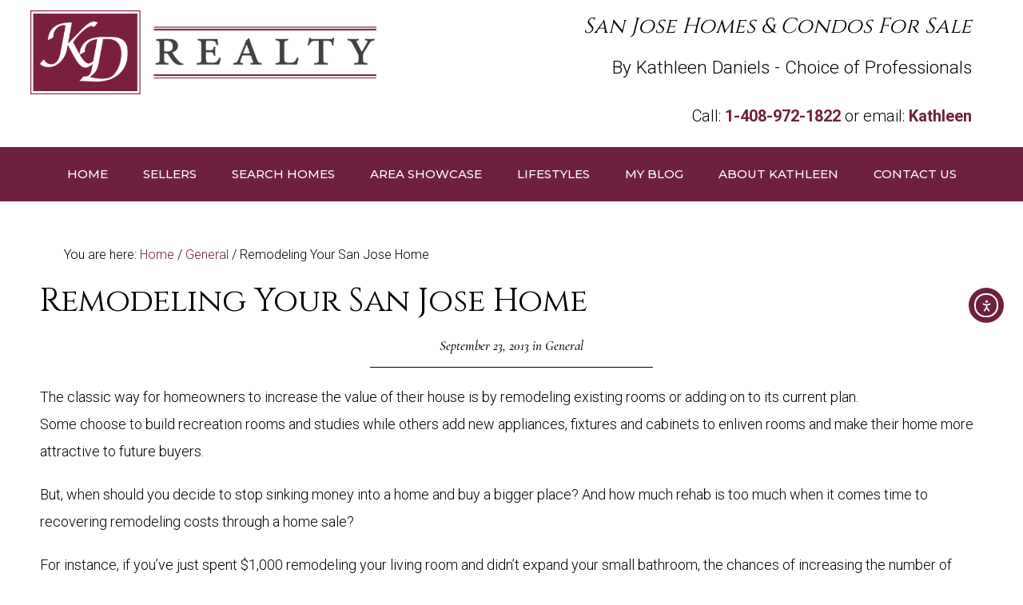

--- FILE ---
content_type: text/html; charset=UTF-8
request_url: https://exclusivesanjosehomes.com/remodeling-san-jose-home/
body_size: 16087
content:
<!DOCTYPE html>
<html dir="ltr" lang="en-US">
<head >
<meta charset="UTF-8" />
<meta name="viewport" content="width=device-width, initial-scale=1" />
<script type='text/javascript'>var parallaxEffectName1 ='none';</script><script type='text/javascript'>var parallaxEffectName2 ='none';</script><script type='text/javascript'>var parallaxEffectName3 ='none';</script><script type='text/javascript'>var parallaxEffectName4 ='none';</script><script type='text/javascript'>var parallaxEffectName5 ='none';</script><script type='text/javascript'>var parallaxEffectName6 ='none';</script><script type='text/javascript'>var parallaxEffectName7 ='none';</script>
<!-- MapPress Easy Google Maps Version:2.95.8 (https://www.mappresspro.com) -->
<title>Remodeling Your San Jose Home</title>
<script type='text/javascript'>var stickyMenu ='none';</script>
		<!-- All in One SEO Pro 4.9.3 - aioseo.com -->
	<meta name="description" content="The classic way for homeowners to increase the value of their house is by remodeling existing rooms or adding on to its current plan. Some choose to build recreation rooms and studies while others add new appliances, fixtures and cabinets to enliven rooms and make their home more attractive to future buyers. But, when should" />
	<meta name="robots" content="max-image-preview:large" />
	<meta name="author" content="San Jose REALTOR® Kathleen Daniels"/>
	<meta name="keywords" content="general" />
	<link rel="canonical" href="https://exclusivesanjosehomes.com/remodeling-san-jose-home/" />
	<meta name="generator" content="All in One SEO Pro (AIOSEO) 4.9.3" />
		<script type="application/ld+json" class="aioseo-schema">
			{"@context":"https:\/\/schema.org","@graph":[{"@type":"Article","@id":"https:\/\/exclusivesanjosehomes.com\/remodeling-san-jose-home\/#article","name":"Remodeling Your San Jose Home","headline":"Remodeling Your San Jose Home","author":{"@id":"https:\/\/exclusivesanjosehomes.com\/author\/kathleendaniels\/#author"},"publisher":{"@id":"https:\/\/exclusivesanjosehomes.com\/#person"},"image":{"@type":"ImageObject","@id":"https:\/\/exclusivesanjosehomes.com\/remodeling-san-jose-home\/#articleImage","url":"https:\/\/secure.gravatar.com\/avatar\/729553a2d9efbb3559fa26d939399a41a0eb03f923648d335a1cb38733cbb757?s=96&r=g","width":96,"height":96,"caption":"San Jose REALTOR\u00ae Kathleen Daniels"},"datePublished":"2013-09-23T15:51:32-07:00","dateModified":"2015-12-08T16:25:38-07:00","inLanguage":"en-US","commentCount":1,"mainEntityOfPage":{"@id":"https:\/\/exclusivesanjosehomes.com\/remodeling-san-jose-home\/#webpage"},"isPartOf":{"@id":"https:\/\/exclusivesanjosehomes.com\/remodeling-san-jose-home\/#webpage"},"articleSection":"General"},{"@type":"BreadcrumbList","@id":"https:\/\/exclusivesanjosehomes.com\/remodeling-san-jose-home\/#breadcrumblist","itemListElement":[{"@type":"ListItem","@id":"https:\/\/exclusivesanjosehomes.com#listItem","position":1,"name":"Home","item":"https:\/\/exclusivesanjosehomes.com","nextItem":{"@type":"ListItem","@id":"https:\/\/exclusivesanjosehomes.com\/category\/general-san-jose-news\/#listItem","name":"General"}},{"@type":"ListItem","@id":"https:\/\/exclusivesanjosehomes.com\/category\/general-san-jose-news\/#listItem","position":2,"name":"General","item":"https:\/\/exclusivesanjosehomes.com\/category\/general-san-jose-news\/","nextItem":{"@type":"ListItem","@id":"https:\/\/exclusivesanjosehomes.com\/remodeling-san-jose-home\/#listItem","name":"Remodeling Your San Jose Home"},"previousItem":{"@type":"ListItem","@id":"https:\/\/exclusivesanjosehomes.com#listItem","name":"Home"}},{"@type":"ListItem","@id":"https:\/\/exclusivesanjosehomes.com\/remodeling-san-jose-home\/#listItem","position":3,"name":"Remodeling Your San Jose Home","previousItem":{"@type":"ListItem","@id":"https:\/\/exclusivesanjosehomes.com\/category\/general-san-jose-news\/#listItem","name":"General"}}]},{"@type":"Person","@id":"https:\/\/exclusivesanjosehomes.com\/#person","name":"San Jose REALTOR\u00ae Kathleen Daniels","image":{"@type":"ImageObject","@id":"https:\/\/exclusivesanjosehomes.com\/remodeling-san-jose-home\/#personImage","url":"https:\/\/secure.gravatar.com\/avatar\/729553a2d9efbb3559fa26d939399a41a0eb03f923648d335a1cb38733cbb757?s=96&r=g","width":96,"height":96,"caption":"San Jose REALTOR\u00ae Kathleen Daniels"}},{"@type":"Person","@id":"https:\/\/exclusivesanjosehomes.com\/author\/kathleendaniels\/#author","url":"https:\/\/exclusivesanjosehomes.com\/author\/kathleendaniels\/","name":"San Jose REALTOR\u00ae Kathleen Daniels","image":{"@type":"ImageObject","@id":"https:\/\/exclusivesanjosehomes.com\/remodeling-san-jose-home\/#authorImage","url":"https:\/\/secure.gravatar.com\/avatar\/729553a2d9efbb3559fa26d939399a41a0eb03f923648d335a1cb38733cbb757?s=96&r=g","width":96,"height":96,"caption":"San Jose REALTOR\u00ae Kathleen Daniels"}},{"@type":"WebPage","@id":"https:\/\/exclusivesanjosehomes.com\/remodeling-san-jose-home\/#webpage","url":"https:\/\/exclusivesanjosehomes.com\/remodeling-san-jose-home\/","name":"Remodeling Your San Jose Home","description":"The classic way for homeowners to increase the value of their house is by remodeling existing rooms or adding on to its current plan. Some choose to build recreation rooms and studies while others add new appliances, fixtures and cabinets to enliven rooms and make their home more attractive to future buyers. But, when should","inLanguage":"en-US","isPartOf":{"@id":"https:\/\/exclusivesanjosehomes.com\/#website"},"breadcrumb":{"@id":"https:\/\/exclusivesanjosehomes.com\/remodeling-san-jose-home\/#breadcrumblist"},"author":{"@id":"https:\/\/exclusivesanjosehomes.com\/author\/kathleendaniels\/#author"},"creator":{"@id":"https:\/\/exclusivesanjosehomes.com\/author\/kathleendaniels\/#author"},"datePublished":"2013-09-23T15:51:32-07:00","dateModified":"2015-12-08T16:25:38-07:00"},{"@type":"WebSite","@id":"https:\/\/exclusivesanjosehomes.com\/#website","url":"https:\/\/exclusivesanjosehomes.com\/","name":"San Jose CA Homes for Sale","inLanguage":"en-US","publisher":{"@id":"https:\/\/exclusivesanjosehomes.com\/#person"}}]}
		</script>
		<!-- All in One SEO Pro -->

<link rel='dns-prefetch' href='//cdn.elementor.com' />
<link rel='dns-prefetch' href='//fonts.googleapis.com' />
<link rel='dns-prefetch' href='//maxcdn.bootstrapcdn.com' />
<link rel="alternate" type="application/rss+xml" title="San Jose Homes for Sale &raquo; Feed" href="https://exclusivesanjosehomes.com/feed/" />
<link rel="alternate" type="application/rss+xml" title="San Jose Homes for Sale &raquo; Comments Feed" href="https://exclusivesanjosehomes.com/comments/feed/" />
<link rel="alternate" type="application/rss+xml" title="San Jose Homes for Sale &raquo; Remodeling Your San Jose Home Comments Feed" href="https://exclusivesanjosehomes.com/remodeling-san-jose-home/feed/" />
<link rel="alternate" title="oEmbed (JSON)" type="application/json+oembed" href="https://exclusivesanjosehomes.com/wp-json/oembed/1.0/embed?url=https%3A%2F%2Fexclusivesanjosehomes.com%2Fremodeling-san-jose-home%2F" />
<link rel="alternate" title="oEmbed (XML)" type="text/xml+oembed" href="https://exclusivesanjosehomes.com/wp-json/oembed/1.0/embed?url=https%3A%2F%2Fexclusivesanjosehomes.com%2Fremodeling-san-jose-home%2F&#038;format=xml" />
		<!-- This site uses the Google Analytics by MonsterInsights plugin v9.11.1 - Using Analytics tracking - https://www.monsterinsights.com/ -->
		<!-- Note: MonsterInsights is not currently configured on this site. The site owner needs to authenticate with Google Analytics in the MonsterInsights settings panel. -->
					<!-- No tracking code set -->
				<!-- / Google Analytics by MonsterInsights -->
		<style id='wp-img-auto-sizes-contain-inline-css' type='text/css'>
img:is([sizes=auto i],[sizes^="auto," i]){contain-intrinsic-size:3000px 1500px}
/*# sourceURL=wp-img-auto-sizes-contain-inline-css */
</style>
<style id='classic-theme-styles-inline-css' type='text/css'>
/*! This file is auto-generated */
.wp-block-button__link{color:#fff;background-color:#32373c;border-radius:9999px;box-shadow:none;text-decoration:none;padding:calc(.667em + 2px) calc(1.333em + 2px);font-size:1.125em}.wp-block-file__button{background:#32373c;color:#fff;text-decoration:none}
/*# sourceURL=/wp-includes/css/classic-themes.min.css */
</style>
<link rel='stylesheet' id='wpo_min-header-0-css' href='https://exclusivesanjosehomes.com/wp-content/cache/wpo-minify/1768753300/assets/wpo-minify-header-75f16482.min.css' type='text/css' media='all' />
<script type="text/javascript" src="https://exclusivesanjosehomes.com/wp-content/cache/wpo-minify/1768753300/assets/wpo-minify-header-905719cc.min.js" id="wpo_min-header-0-js"></script>
<link rel="https://api.w.org/" href="https://exclusivesanjosehomes.com/wp-json/" /><link rel="alternate" title="JSON" type="application/json" href="https://exclusivesanjosehomes.com/wp-json/wp/v2/posts/4794" /><link rel="EditURI" type="application/rsd+xml" title="RSD" href="https://exclusivesanjosehomes.com/xmlrpc.php?rsd" />

<link rel='shortlink' href='https://exclusivesanjosehomes.com/?p=4794' />


<!-- WordPress Version 6.9 -->
<!-- IDX Broker WordPress Plugin 3.2.6 Activated -->
<!-- IDX Broker WordPress Plugin Wrapper Meta-->

<script type="text/javascript">
(function(url){
	if(/(?:Chrome\/26\.0\.1410\.63 Safari\/537\.31|WordfenceTestMonBot)/.test(navigator.userAgent)){ return; }
	var addEvent = function(evt, handler) {
		if (window.addEventListener) {
			document.addEventListener(evt, handler, false);
		} else if (window.attachEvent) {
			document.attachEvent('on' + evt, handler);
		}
	};
	var removeEvent = function(evt, handler) {
		if (window.removeEventListener) {
			document.removeEventListener(evt, handler, false);
		} else if (window.detachEvent) {
			document.detachEvent('on' + evt, handler);
		}
	};
	var evts = 'contextmenu dblclick drag dragend dragenter dragleave dragover dragstart drop keydown keypress keyup mousedown mousemove mouseout mouseover mouseup mousewheel scroll'.split(' ');
	var logHuman = function() {
		if (window.wfLogHumanRan) { return; }
		window.wfLogHumanRan = true;
		var wfscr = document.createElement('script');
		wfscr.type = 'text/javascript';
		wfscr.async = true;
		wfscr.src = url + '&r=' + Math.random();
		(document.getElementsByTagName('head')[0]||document.getElementsByTagName('body')[0]).appendChild(wfscr);
		for (var i = 0; i < evts.length; i++) {
			removeEvent(evts[i], logHuman);
		}
	};
	for (var i = 0; i < evts.length; i++) {
		addEvent(evts[i], logHuman);
	}
})('//exclusivesanjosehomes.com/?wordfence_lh=1&hid=2550E0578D95DD66C29677B3B9B92437');
</script><link rel="icon" href="https://exclusivesanjosehomes.com/wp-content/themes/genesis/images/favicon.ico" />
<!-- Global site tag (gtag.js) - Google Analytics -->
<script async src="https://www.googletagmanager.com/gtag/js?id=UA-12179315-1"></script>
<script>
  window.dataLayer = window.dataLayer || [];
  function gtag(){dataLayer.push(arguments);}
  gtag('js', new Date());

  gtag('config', 'UA-12179315-1');
</script>

<script type="application/ld+json">
{
  "@context": "https://schema.org",
  "@type": "RealEstateAgent",
  "additionalType":"Organization",
  "name": "KD Realty",
  "alternateName" : "Kathleen Daniels REALTOR®",
  "address": {
    "@type": "PostalAddress",
	"streetAddress": " 456 Colony Knoll Dr",
    "addressLocality": "San Jose",
    "addressRegion": "CA",
    "postalCode": "95123"    
  },
  "telephone": "4089721822",
  "url": "https://exclusivesanjosehomes.com",
  "email":"kathleen@exclusivesanjosehomes.com",
  "image":"https://exclusivesanjosehomes.com/wp-content/uploads/image001.png",
  "description": "San Jose Homes & Luxury Real Estate",
  "logo": "https://exclusivesanjosehomes.com/wp-content/uploads/image001.png",
  "priceRange": "$$$$$$",
   "openingHours": ["Mo-Fr 09:00-18:00"],  "hasMap": "https://www.google.com/maps/place/KD+Realty/@37.2567765,-121.8425601,15z/data=!4m2!3m1!1s0x0:0x72ef70b7f6118e9c",
  "geo": {
    "@type": "GeoCoordinates",
     "latitude": "37.2567765"     , "longitude": "-121.8425601"  },     "aggregateRating": {
    "@type": "AggregateRating",
     "ratingValue": "5"     , "ratingCount": "100"  },  "sameAs": [ "https://www.facebook.com/SanJoseHomesForSale/", "https://www.linkedin.com/in/kathleendaniels/"], "founders": [
  {
  "@type": "Person",
      "name": "Kathleen Daniels",
      "sameAs": []
} 
]

}
</script><style type="text/css">.site-title a { background: url(https://exclusivesanjosehomes.com/wp-content/uploads/cropped-KDaniels-retina-logo.png) no-repeat !important; }</style>
		<style type="text/css" id="wp-custom-css">
			






button,
input[type="button"],
input[type="reset"],
input[type="submit"],
.button {
	background-color: #6d213f;
}

.front-page-1 {
    background: url("https://exclusivesanjosehomes.com/wp-content/uploads/san_jose_homes-e1541177534648.jpeg") center center no-repeat;
    background-size: contain !important;
    background-attachment: fixed !important;
    padding: 8% 0;
}
@media only screen and (max-width: 860px) {
    .front-page-1 {
        background-attachment: scroll !important;
			background: #6d213f;
    }
}

input,
select,
textarea {

	font-size: 20px;
	font-size: 2.0rem;

}

.genesis-nav-menu {
clear: both;
font-size: 15px;
font-size: 1.5rem;
font-weight: 500;
}

.front-page-2 .wrap {
max-width: 1180px;
margin: 0 auto;
padding: 0% 0;
}

.site-footer .genesis-nav-menu {
padding-bottom: 25px;
text-align: center;
}

.front-page-6 {
background: #6d4959;
color: #fff;
padding-top: 50px;
}

/* Search Bar customization for IDX Broker QuickSearch Widget
--------------------------------------------------------------------- */
 
#IDX-quicksearch-49776{
text-align: center;
padding: 5px 5px 5px !important;
margin: 10px 60px 10px 60px;
background-color: #fff;
border: 1px solid #ccc;
border-radius: 10px !important;
box-shadow: 5px 1px 5px #777;
width: auto !important;

}


 


links


.button-link {
    padding: 10px 10px;
    background: #ddd;
    border: solid 1px #666;
text-align: center;
font-weight: bold;
	font-size: 16px;
}
.button-link:hover {
    background: #f7f7f7;
    border: solid 1px #666;
    text-decoration: none;
}
.button-link:active {
    background: #c1c1c1;
    border: solid 1px #666;
}


/* Color Buttons
------------------------------------------------------------ */
 
.button-blue,
.button-gray,
.button-dp,
.button-green,
.button-purple,
.button-red,
.button-yellow {
    color: #fff;
    padding: 5px 10px;
}
 
.button-blue:hover,
.button-gray:hover,
.button-dp:hover,
.button-green:hover,
.button-purple:hover,
.button-red:hover,
.button-yellow:hover {
    text-decoration: none;
}
 
.button-blue {
    background-color: #afcde3;
    border: 1px solid #afcde3;
}
 
.button-blue:hover {
    background-color: #83a2be;
    border: 1px solid #83a2be;
}
.button-dp {
    background-color: #d4d4d4;
    border: 1px solid #000000;
}
 
.button-dp:hover {
    background-color: #bbbbbb;
    border: 1px solid #000000;
}
 
.button-gray {
    background-color: #aaaaaa;
    border: 1px solid #000000;
}
 
.button-gray:hover {
    background-color: #919191;
    border: 1px solid #000000;
}
 
.button-green {
    background-color: #b2ce96;
    border: 1px solid #b2ce96;
}
 
.button-green:hover {
    background-color: #86a36e;
    border: 1px solid #86a36e;
}
 
.button-purple {
    background-color: #bebde9;
    border: 1px solid #bebde9;
}
 
.button-purple:hover {
    background-color: #9291c7;
    border: 1px solid #9291c7;
}
 
.button-red {
    background-color: #e9b3b3;
    border: 1px solid #e9b3b3;
}
 
.button-red:hover {
    background-color: #c78787;
    border: 1px solid #c78787;
}
 
.button-yellow {
    background-color: #fadf98;
    border: 1px solid #fadf98;
}
 
.button-yellow:hover {
    background-color: #ecb870;
    border: 1px solid #ecb870;
}


/*Custom Omnibar*/
@media(min-width: 800px){
.home .awesomplete{
        /* margin-bottom: 10px; */
    width: 29% !important;
    float: left;
    /* margin-left: 5px; */
    /* height: 40px; */
    background-color: #ddd;
    float: left;
    padding: 41px 10px 20px 20px;
    margin-top: -18px !important;
    }  
    
.home .idx-omnibar-extra input{
        height: 38px;
    margin-bottom: 18px;
    }
    
.home .awesomplete input{
    height: 38px;
    margin-top: -2px;
    }
    
.home .idx-omnibar-form.idx-omnibar-extra-form button{
           width: 9% !important;
    float: left !important;
    margin-top: 16px !important;
    margin-left: 20px;
	padding: 5px;
    
    }
    
.home .IDX_Omnibar_Widget_Extra{
        background: rgba(255,255,255, 0.8) !important;
    padding-top: 10px !important;
    padding-bottom: 30px !important;
    border: 1px solid #FFFFFF;
    /* max-width: 1200px; 
    border-radius: 10px;*/
    /* bottom: 10px; */
    /* left: auto; */
    float: none !important;
    margin: 0 auto !important;
    display: block;
    margin-bottom: 0% !important;
    /* margin-top: 10% !important; */
    position: relative;
    }    
    
.home .idx-omnibar-form .idx-omnibar-extra{
   width: 14% !important;
    float: left !important;
    /* margin-left: 5px; */
    /* height: 40px; */
    background-color: #ddd;
    float: left;
    padding: 5px 10px 2px 0;
    margin-top: -18px;
    }   
    


}

.home .idx-omnibar-form label{

}

.home .omnicontainer{
    background-color: #ddd;
    font-size: 13px;
    float: left;
    width: 100%;
    } 
    
.home .omnicontainer .idx-omnibar-form{
    max-width: 1200px;
    margin: 0 auto;
    padding-top: 18px;
    padding-bottom: 21px;
        position: relative;
    }
    
.home  .omnicontainer .idx-omnibar-extra-button{
    background-color: transparent;
    border: 1px solid rgba(255, 255, 255, 0.3);
    border-radius: 3px;
    font-size: 13px;
    margin: 0;
    padding: 10px;
    text-transform: uppercase;
    vertical-align: top;
    }
    
.home  a.refine i{
        background-color: transparent;
    border: 1px solid rgba(255, 255, 255, 0.3);
    border-radius: 3px;
    font-size: 13px;
    margin: 0;
    padding: 12px;
    text-transform: uppercase;
    vertical-align: top;
    color: #FFFFFF !important;
    margin-top: 0px;
    margin-left: 5px;
    }
    
.home .awesomplete:before{   
    background-color: #ddd;
    bottom: 0;
    content: "";
    position: absolute;
    right: 100%;
    top: 0;
    width: 9999px;
}
.home .idx-omnibar-form label {
font-weight: 400;
}

.idx-omnibar-bath-container{
    position: relative;
    }
/*END Custom Omnibar*/

.front-page-1 .widget {
margin: 0px 80px;
background-color: #ddd;
padding-top: 17px;
}

button, input[type="button"], input[type="reset"], input[type="submit"], .button {

font-size: 18px;
font-size: 1.8rem;
	font-weight: 500;}


/*HomePageButtonsLinks*/
.button-link {
    padding: 10px 10px;
    background: #ddd;
    border: solid 1px #666;
text-align: center;
font-weight: bold;
	font-size: 16px;
}
.button-link:hover {
    background: #f7f7f7;
    border: solid 1px #666;
    text-decoration: none;
}
.button-link:active {
    background: #c1c1c1;
    border: solid 1px #666;
}

.genesis-nav-menu .sub-menu a {
width: 250px;
}

/*Remove Top Featured Image*/
.style-single .featured-thumbnail-full-page, .style-single .featured-thumbnail {display: none;}



/* New Styling */
.IDX-showcaseContainer{ 
	position:relative !important; padding:15px !important; border-radius:8px !important; height:auto !important;
	font-family:Arial, Helvetica, sans-serif !important; font-size:15px !important; 
}
.IDX-showcaseContainer *{ position:static !important; }
.IDX-showcaseContainer .IDX-showcasePrice{ 
	position:static !important; margin-top:15px !important; border-radius:8px !important; padding:8px 0 !important; 
	background:#7a003c !important; color:#fff !important;
}
.IDX-showcaseLink{ 
	padding-top:0 !important; border-radius:8px !important; margin-bottom:15px !important; margin-top:0px !important; overflow:hidden;
	position:relative !important;
}
.IDX-showcaseLink::after{ 
	content: "VIEW"; background:rgba(0,0,0,.5); position:absolute; width:100%; height:100%; text-align:center; color:#fff !important; 
	top:0; left:0; font-size:20px; padding-top:28%; visibility:hidden;
	transition: transform .5s;
	-moz-transition: transform .5s;
	-webkit-transition: transform .5s;
}
.IDX-showcaseLink img{ 	
	height:200px !important;

	transition: transform .5s;
	-moz-transition: transform .5s;
	-webkit-transition: transform .5s;
}
.IDX-showcaseContainer:hover .IDX-showcaseLink img{ 
	transform: scale(1.3); 
}
.IDX-showcaseContainer:hover .IDX-showcaseLink::after{ visibility:visible; }
@media only screen and (max-width: 700px) {
   	.IDX-showcaseLink img{ height:auto !important; }
}
.IDX-showcaseCityStateZip{ font-size:14px !important; }

/* IDX View More Results */

.IDX-showcaseTable+a {
color: #6d213f;
display: block;
font-size: 18px;
	 font-weight: bold;
margin: 30px auto 0;
max-width: 240px;
text-transform: uppercase;
	border: 2px solid #6d213f;
	background-color: #ddd;
	padding-left: 40px;
	margin-bottom: 40px;
}

.IDX-showcaseTable + a:hover
{ background-color: #585858;
border-color: #000;
	color:#fff;
}


/*COmplexButtonsLinks*/
.button-link1 {
    padding: 10px 10px;
    background: #6d213f;
	color: #fff;
    border: solid 1px #ddd;
text-align: center;
font-weight: bold;
	font-size: 16px;
}
.button-link1:hover {
    background: #986378;
    border: solid 1px #ddd;
    text-decoration: none;
}
.button-link1:active {
    background: #c4a6b2;
    border: solid 1px #ddd;
}		</style>
		<style id='global-styles-inline-css' type='text/css'>
:root{--wp--preset--aspect-ratio--square: 1;--wp--preset--aspect-ratio--4-3: 4/3;--wp--preset--aspect-ratio--3-4: 3/4;--wp--preset--aspect-ratio--3-2: 3/2;--wp--preset--aspect-ratio--2-3: 2/3;--wp--preset--aspect-ratio--16-9: 16/9;--wp--preset--aspect-ratio--9-16: 9/16;--wp--preset--color--black: #000000;--wp--preset--color--cyan-bluish-gray: #abb8c3;--wp--preset--color--white: #ffffff;--wp--preset--color--pale-pink: #f78da7;--wp--preset--color--vivid-red: #cf2e2e;--wp--preset--color--luminous-vivid-orange: #ff6900;--wp--preset--color--luminous-vivid-amber: #fcb900;--wp--preset--color--light-green-cyan: #7bdcb5;--wp--preset--color--vivid-green-cyan: #00d084;--wp--preset--color--pale-cyan-blue: #8ed1fc;--wp--preset--color--vivid-cyan-blue: #0693e3;--wp--preset--color--vivid-purple: #9b51e0;--wp--preset--gradient--vivid-cyan-blue-to-vivid-purple: linear-gradient(135deg,rgb(6,147,227) 0%,rgb(155,81,224) 100%);--wp--preset--gradient--light-green-cyan-to-vivid-green-cyan: linear-gradient(135deg,rgb(122,220,180) 0%,rgb(0,208,130) 100%);--wp--preset--gradient--luminous-vivid-amber-to-luminous-vivid-orange: linear-gradient(135deg,rgb(252,185,0) 0%,rgb(255,105,0) 100%);--wp--preset--gradient--luminous-vivid-orange-to-vivid-red: linear-gradient(135deg,rgb(255,105,0) 0%,rgb(207,46,46) 100%);--wp--preset--gradient--very-light-gray-to-cyan-bluish-gray: linear-gradient(135deg,rgb(238,238,238) 0%,rgb(169,184,195) 100%);--wp--preset--gradient--cool-to-warm-spectrum: linear-gradient(135deg,rgb(74,234,220) 0%,rgb(151,120,209) 20%,rgb(207,42,186) 40%,rgb(238,44,130) 60%,rgb(251,105,98) 80%,rgb(254,248,76) 100%);--wp--preset--gradient--blush-light-purple: linear-gradient(135deg,rgb(255,206,236) 0%,rgb(152,150,240) 100%);--wp--preset--gradient--blush-bordeaux: linear-gradient(135deg,rgb(254,205,165) 0%,rgb(254,45,45) 50%,rgb(107,0,62) 100%);--wp--preset--gradient--luminous-dusk: linear-gradient(135deg,rgb(255,203,112) 0%,rgb(199,81,192) 50%,rgb(65,88,208) 100%);--wp--preset--gradient--pale-ocean: linear-gradient(135deg,rgb(255,245,203) 0%,rgb(182,227,212) 50%,rgb(51,167,181) 100%);--wp--preset--gradient--electric-grass: linear-gradient(135deg,rgb(202,248,128) 0%,rgb(113,206,126) 100%);--wp--preset--gradient--midnight: linear-gradient(135deg,rgb(2,3,129) 0%,rgb(40,116,252) 100%);--wp--preset--font-size--small: 13px;--wp--preset--font-size--medium: 20px;--wp--preset--font-size--large: 36px;--wp--preset--font-size--x-large: 42px;--wp--preset--spacing--20: 0.44rem;--wp--preset--spacing--30: 0.67rem;--wp--preset--spacing--40: 1rem;--wp--preset--spacing--50: 1.5rem;--wp--preset--spacing--60: 2.25rem;--wp--preset--spacing--70: 3.38rem;--wp--preset--spacing--80: 5.06rem;--wp--preset--shadow--natural: 6px 6px 9px rgba(0, 0, 0, 0.2);--wp--preset--shadow--deep: 12px 12px 50px rgba(0, 0, 0, 0.4);--wp--preset--shadow--sharp: 6px 6px 0px rgba(0, 0, 0, 0.2);--wp--preset--shadow--outlined: 6px 6px 0px -3px rgb(255, 255, 255), 6px 6px rgb(0, 0, 0);--wp--preset--shadow--crisp: 6px 6px 0px rgb(0, 0, 0);}:where(.is-layout-flex){gap: 0.5em;}:where(.is-layout-grid){gap: 0.5em;}body .is-layout-flex{display: flex;}.is-layout-flex{flex-wrap: wrap;align-items: center;}.is-layout-flex > :is(*, div){margin: 0;}body .is-layout-grid{display: grid;}.is-layout-grid > :is(*, div){margin: 0;}:where(.wp-block-columns.is-layout-flex){gap: 2em;}:where(.wp-block-columns.is-layout-grid){gap: 2em;}:where(.wp-block-post-template.is-layout-flex){gap: 1.25em;}:where(.wp-block-post-template.is-layout-grid){gap: 1.25em;}.has-black-color{color: var(--wp--preset--color--black) !important;}.has-cyan-bluish-gray-color{color: var(--wp--preset--color--cyan-bluish-gray) !important;}.has-white-color{color: var(--wp--preset--color--white) !important;}.has-pale-pink-color{color: var(--wp--preset--color--pale-pink) !important;}.has-vivid-red-color{color: var(--wp--preset--color--vivid-red) !important;}.has-luminous-vivid-orange-color{color: var(--wp--preset--color--luminous-vivid-orange) !important;}.has-luminous-vivid-amber-color{color: var(--wp--preset--color--luminous-vivid-amber) !important;}.has-light-green-cyan-color{color: var(--wp--preset--color--light-green-cyan) !important;}.has-vivid-green-cyan-color{color: var(--wp--preset--color--vivid-green-cyan) !important;}.has-pale-cyan-blue-color{color: var(--wp--preset--color--pale-cyan-blue) !important;}.has-vivid-cyan-blue-color{color: var(--wp--preset--color--vivid-cyan-blue) !important;}.has-vivid-purple-color{color: var(--wp--preset--color--vivid-purple) !important;}.has-black-background-color{background-color: var(--wp--preset--color--black) !important;}.has-cyan-bluish-gray-background-color{background-color: var(--wp--preset--color--cyan-bluish-gray) !important;}.has-white-background-color{background-color: var(--wp--preset--color--white) !important;}.has-pale-pink-background-color{background-color: var(--wp--preset--color--pale-pink) !important;}.has-vivid-red-background-color{background-color: var(--wp--preset--color--vivid-red) !important;}.has-luminous-vivid-orange-background-color{background-color: var(--wp--preset--color--luminous-vivid-orange) !important;}.has-luminous-vivid-amber-background-color{background-color: var(--wp--preset--color--luminous-vivid-amber) !important;}.has-light-green-cyan-background-color{background-color: var(--wp--preset--color--light-green-cyan) !important;}.has-vivid-green-cyan-background-color{background-color: var(--wp--preset--color--vivid-green-cyan) !important;}.has-pale-cyan-blue-background-color{background-color: var(--wp--preset--color--pale-cyan-blue) !important;}.has-vivid-cyan-blue-background-color{background-color: var(--wp--preset--color--vivid-cyan-blue) !important;}.has-vivid-purple-background-color{background-color: var(--wp--preset--color--vivid-purple) !important;}.has-black-border-color{border-color: var(--wp--preset--color--black) !important;}.has-cyan-bluish-gray-border-color{border-color: var(--wp--preset--color--cyan-bluish-gray) !important;}.has-white-border-color{border-color: var(--wp--preset--color--white) !important;}.has-pale-pink-border-color{border-color: var(--wp--preset--color--pale-pink) !important;}.has-vivid-red-border-color{border-color: var(--wp--preset--color--vivid-red) !important;}.has-luminous-vivid-orange-border-color{border-color: var(--wp--preset--color--luminous-vivid-orange) !important;}.has-luminous-vivid-amber-border-color{border-color: var(--wp--preset--color--luminous-vivid-amber) !important;}.has-light-green-cyan-border-color{border-color: var(--wp--preset--color--light-green-cyan) !important;}.has-vivid-green-cyan-border-color{border-color: var(--wp--preset--color--vivid-green-cyan) !important;}.has-pale-cyan-blue-border-color{border-color: var(--wp--preset--color--pale-cyan-blue) !important;}.has-vivid-cyan-blue-border-color{border-color: var(--wp--preset--color--vivid-cyan-blue) !important;}.has-vivid-purple-border-color{border-color: var(--wp--preset--color--vivid-purple) !important;}.has-vivid-cyan-blue-to-vivid-purple-gradient-background{background: var(--wp--preset--gradient--vivid-cyan-blue-to-vivid-purple) !important;}.has-light-green-cyan-to-vivid-green-cyan-gradient-background{background: var(--wp--preset--gradient--light-green-cyan-to-vivid-green-cyan) !important;}.has-luminous-vivid-amber-to-luminous-vivid-orange-gradient-background{background: var(--wp--preset--gradient--luminous-vivid-amber-to-luminous-vivid-orange) !important;}.has-luminous-vivid-orange-to-vivid-red-gradient-background{background: var(--wp--preset--gradient--luminous-vivid-orange-to-vivid-red) !important;}.has-very-light-gray-to-cyan-bluish-gray-gradient-background{background: var(--wp--preset--gradient--very-light-gray-to-cyan-bluish-gray) !important;}.has-cool-to-warm-spectrum-gradient-background{background: var(--wp--preset--gradient--cool-to-warm-spectrum) !important;}.has-blush-light-purple-gradient-background{background: var(--wp--preset--gradient--blush-light-purple) !important;}.has-blush-bordeaux-gradient-background{background: var(--wp--preset--gradient--blush-bordeaux) !important;}.has-luminous-dusk-gradient-background{background: var(--wp--preset--gradient--luminous-dusk) !important;}.has-pale-ocean-gradient-background{background: var(--wp--preset--gradient--pale-ocean) !important;}.has-electric-grass-gradient-background{background: var(--wp--preset--gradient--electric-grass) !important;}.has-midnight-gradient-background{background: var(--wp--preset--gradient--midnight) !important;}.has-small-font-size{font-size: var(--wp--preset--font-size--small) !important;}.has-medium-font-size{font-size: var(--wp--preset--font-size--medium) !important;}.has-large-font-size{font-size: var(--wp--preset--font-size--large) !important;}.has-x-large-font-size{font-size: var(--wp--preset--font-size--x-large) !important;}
/*# sourceURL=global-styles-inline-css */
</style>
</head>
<body class="wp-singular post-template-default single single-post postid-4794 single-format-standard wp-theme-genesis wp-child-theme-Real-estate-GwT1 eio-default ally-default custom-header header-image full-width-content genesis-breadcrumbs-visible genesis-footer-widgets-visible wat" itemscope itemtype="https://schema.org/WebPage">		<script>
			const onSkipLinkClick = () => {
				const htmlElement = document.querySelector('html');

				htmlElement.style['scroll-behavior'] = 'smooth';

				setTimeout( () => htmlElement.style['scroll-behavior'] = null, 1000 );
			}
			document.addEventListener("DOMContentLoaded", () => {
				if (!document.querySelector('#content')) {
					document.querySelector('.ea11y-skip-to-content-link').remove();
				}
			});
		</script>
		<nav aria-label="Skip to content navigation">
			<a class="ea11y-skip-to-content-link"
				href="#content"
				tabindex="1"
				onclick="onSkipLinkClick()"
			>
				Skip to content
				<svg width="24" height="24" viewBox="0 0 24 24" fill="none" role="presentation">
					<path d="M18 6V12C18 12.7956 17.6839 13.5587 17.1213 14.1213C16.5587 14.6839 15.7956 15 15 15H5M5 15L9 11M5 15L9 19"
								stroke="black"
								stroke-width="1.5"
								stroke-linecap="round"
								stroke-linejoin="round"
					/>
				</svg>
			</a>
			<div class="ea11y-skip-to-content-backdrop"></div>
		</nav>

		<div class="site-container"><ul class="genesis-skip-link"><li><a href="#genesis-nav-primary" class="screen-reader-shortcut"> Skip to primary navigation</a></li><li><a href="#genesis-content" class="screen-reader-shortcut"> Skip to main content</a></li><li><a href="#genesis-footer-widgets" class="screen-reader-shortcut"> Skip to footer</a></li></ul><header class="site-header" itemscope itemtype="https://schema.org/WPHeader"><div class="wrap"><div class="title-area"><p class="site-title" itemprop="headline"><a href="https://exclusivesanjosehomes.com/">San Jose Homes for Sale</a></p></div><div class="widget-area header-widget-area"><section id="custom_html-8" class="widget_text widget widget_custom_html"><div class="widget_text widget-wrap"><div class="textwidget custom-html-widget"><h3 style="font-size: 20pt;"><em>San Jose Homes & Condos For Sale</em></h3><p><span style="color: #000000; font-size: 17pt;">By Kathleen Daniels - Choice of Professionals</span></p>
<p><span style="font-size: 15pt;">Call: <strong><a href="tel:1-408-972-1822">1-408-972-1822</a></strong> or email: <strong><a href="https://exclusivesanjosehomes.com/contact-us/">Kathleen</a></strong></span></p></div></div></section>
</div><a href="#0" class="to-top" title="Back To Top"><span class="dashicons dashicons-arrow-up-alt2"></span></a></div></header><div id="nav-primary-wrapper" class="nav-primary-wrapper"><nav class="nav-primary" aria-label="Main" itemscope itemtype="https://schema.org/SiteNavigationElement" id="genesis-nav-primary"><div class="wrap"><ul id="menu-main" class="menu genesis-nav-menu menu-primary js-superfish"><li id="menu-item-3031" class="menu-item menu-item-type-custom menu-item-object-custom menu-item-home menu-item-3031"><a href="https://exclusivesanjosehomes.com" title="San Jose Real Estate" itemprop="url"><span itemprop="name">Home</span></a></li>
<li id="menu-item-6592" class="menu-item menu-item-type-post_type menu-item-object-page menu-item-has-children menu-item-6592"><a href="https://exclusivesanjosehomes.com/list-san-jose-homes-for-sale/" itemprop="url"><span itemprop="name">Sellers</span></a>
<ul class="sub-menu">
	<li id="menu-item-6894" class="menu-item menu-item-type-post_type menu-item-object-page menu-item-6894"><a href="https://exclusivesanjosehomes.com/home-value/" itemprop="url"><span itemprop="name">Home Value</span></a></li>
	<li id="menu-item-8928" class="menu-item menu-item-type-post_type menu-item-object-page menu-item-8928"><a href="https://exclusivesanjosehomes.com/featured-listings/" itemprop="url"><span itemprop="name">Featured Listings</span></a></li>
	<li id="menu-item-6645" class="menu-item menu-item-type-post_type menu-item-object-page menu-item-6645"><a href="https://exclusivesanjosehomes.com/satisfaction-guarantee/" itemprop="url"><span itemprop="name">Satisfaction Guarantee</span></a></li>
	<li id="menu-item-6593" class="menu-item menu-item-type-post_type menu-item-object-page menu-item-6593"><a href="https://exclusivesanjosehomes.com/protection-plan/" itemprop="url"><span itemprop="name">Protection Plan</span></a></li>
</ul>
</li>
<li id="menu-item-5414" class="menu-item menu-item-type-custom menu-item-object-custom menu-item-has-children menu-item-5414"><a href="http://search.exclusivesanjosehomes.com/idx/search/advanced" itemprop="url"><span itemprop="name">Search Homes</span></a>
<ul class="sub-menu">
	<li id="menu-item-5705" class="menu-item menu-item-type-custom menu-item-object-custom menu-item-5705"><a href="http://search.exclusivesanjosehomes.com/idx/map/mapsearch" itemprop="url"><span itemprop="name">Map Search</span></a></li>
	<li id="menu-item-9084" class="menu-item menu-item-type-post_type menu-item-object-page menu-item-9084"><a href="https://exclusivesanjosehomes.com/san-jose-zip-code/" title="Homes by San Jose Zip Code" itemprop="url"><span itemprop="name">Search By Zip</span></a></li>
</ul>
</li>
<li id="menu-item-5604" class="menu-item menu-item-type-custom menu-item-object-custom menu-item-has-children menu-item-5604"><a href="#" itemprop="url"><span itemprop="name">Area Showcase</span></a>
<ul class="sub-menu">
	<li id="menu-item-6407" class="menu-item menu-item-type-custom menu-item-object-custom menu-item-6407"><a href="https://exclusivesanjosehomes.com/ca/santa-clara-re/" itemprop="url"><span itemprop="name">Santa Clara County</span></a></li>
	<li id="menu-item-6465" class="menu-item menu-item-type-post_type menu-item-object-page menu-item-6465"><a href="https://exclusivesanjosehomes.com/san-jose-ca/" itemprop="url"><span itemprop="name">San Jose</span></a></li>
	<li id="menu-item-5708" class="menu-item menu-item-type-post_type menu-item-object-page menu-item-has-children menu-item-5708"><a href="https://exclusivesanjosehomes.com/almaden-valley/" itemprop="url"><span itemprop="name">Almaden Valley</span></a>
	<ul class="sub-menu">
		<li id="menu-item-8483" class="menu-item menu-item-type-post_type menu-item-object-page menu-item-8483"><a href="https://exclusivesanjosehomes.com/luxury-homes-almaden-valley/" itemprop="url"><span itemprop="name">Luxury Almaden Valley</span></a></li>
	</ul>
</li>
	<li id="menu-item-5617" class="menu-item menu-item-type-post_type menu-item-object-page menu-item-has-children menu-item-5617"><a href="https://exclusivesanjosehomes.com/blossom-valley/" itemprop="url"><span itemprop="name">Blossom Valley</span></a>
	<ul class="sub-menu">
		<li id="menu-item-5614" class="menu-item menu-item-type-post_type menu-item-object-page menu-item-5614"><a href="https://exclusivesanjosehomes.com/colonygreencondos/" itemprop="url"><span itemprop="name">Colony Green Condos, Blossom Valley, San Jose.</span></a></li>
	</ul>
</li>
	<li id="menu-item-5709" class="menu-item menu-item-type-post_type menu-item-object-page menu-item-5709"><a href="https://exclusivesanjosehomes.com/cambrian-park/" itemprop="url"><span itemprop="name">Cambrian Park</span></a></li>
	<li id="menu-item-5724" class="menu-item menu-item-type-post_type menu-item-object-page menu-item-has-children menu-item-5724"><a href="https://exclusivesanjosehomes.com/willow-glen/" itemprop="url"><span itemprop="name">Willow Glen</span></a>
	<ul class="sub-menu">
		<li id="menu-item-8482" class="menu-item menu-item-type-post_type menu-item-object-page menu-item-8482"><a href="https://exclusivesanjosehomes.com/luxury-homes-willow-glen/" itemprop="url"><span itemprop="name">Luxury Willow Glen</span></a></li>
	</ul>
</li>
	<li id="menu-item-5710" class="menu-item menu-item-type-post_type menu-item-object-page menu-item-5710"><a href="https://exclusivesanjosehomes.com/campbell-ca/" itemprop="url"><span itemprop="name">Campbell</span></a></li>
</ul>
</li>
<li id="menu-item-7886" class="menu-item menu-item-type-custom menu-item-object-custom menu-item-has-children menu-item-7886"><a href="http://#" itemprop="url"><span itemprop="name">Lifestyles</span></a>
<ul class="sub-menu">
	<li id="menu-item-6903" class="menu-item menu-item-type-post_type menu-item-object-page menu-item-6903"><a href="https://exclusivesanjosehomes.com/condos/" itemprop="url"><span itemprop="name">San Jose Condos</span></a></li>
	<li id="menu-item-8372" class="menu-item menu-item-type-post_type menu-item-object-page menu-item-8372"><a href="https://exclusivesanjosehomes.com/the-villages-san-jose/" itemprop="url"><span itemprop="name">The Villages Age 55+</span></a></li>
	<li id="menu-item-8543" class="menu-item menu-item-type-post_type menu-item-object-page menu-item-8543"><a href="https://exclusivesanjosehomes.com/bel-aire-luxury-estates/" itemprop="url"><span itemprop="name">Bel Aire Luxury Estates</span></a></li>
	<li id="menu-item-8495" class="menu-item menu-item-type-post_type menu-item-object-page menu-item-8495"><a href="https://exclusivesanjosehomes.com/silver-creek-valley/" itemprop="url"><span itemprop="name">Silver Creek Country Club</span></a></li>
	<li id="menu-item-8613" class="menu-item menu-item-type-post_type menu-item-object-page menu-item-8613"><a href="https://exclusivesanjosehomes.com/san-jose-horse-property/" itemprop="url"><span itemprop="name">Horse Properties</span></a></li>
	<li id="menu-item-8642" class="menu-item menu-item-type-post_type menu-item-object-page menu-item-8642"><a href="https://exclusivesanjosehomes.com/swimming-pool-homes/" itemprop="url"><span itemprop="name">Swimming Pool Homes</span></a></li>
</ul>
</li>
<li id="menu-item-5594" class="menu-item menu-item-type-post_type menu-item-object-page menu-item-5594"><a href="https://exclusivesanjosehomes.com/san-jose-blog/" itemprop="url"><span itemprop="name">My Blog</span></a></li>
<li id="menu-item-5596" class="menu-item menu-item-type-post_type menu-item-object-page menu-item-has-children menu-item-5596"><a href="https://exclusivesanjosehomes.com/top-san-jose-real-estate-agent/" itemprop="url"><span itemprop="name">About Kathleen</span></a>
<ul class="sub-menu">
	<li id="menu-item-5597" class="menu-item menu-item-type-post_type menu-item-object-page menu-item-5597"><a href="https://exclusivesanjosehomes.com/testimonials/" itemprop="url"><span itemprop="name">Client Reviews</span></a></li>
</ul>
</li>
<li id="menu-item-5601" class="menu-item menu-item-type-post_type menu-item-object-page menu-item-has-children menu-item-5601"><a href="https://exclusivesanjosehomes.com/contact-us/" itemprop="url"><span itemprop="name">Contact Us</span></a>
<ul class="sub-menu">
	<li id="menu-item-9326" class="menu-item menu-item-type-post_type menu-item-object-page menu-item-9326"><a href="https://exclusivesanjosehomes.com/ccpa-privacy-notice/" itemprop="url"><span itemprop="name">CCPA Privacy Notice</span></a></li>
	<li id="menu-item-6580" class="menu-item menu-item-type-post_type menu-item-object-page menu-item-privacy-policy menu-item-6580"><a rel="privacy-policy" href="https://exclusivesanjosehomes.com/privacy-policy/" itemprop="url"><span itemprop="name">Privacy Policy</span></a></li>
	<li id="menu-item-7866" class="menu-item menu-item-type-post_type menu-item-object-page menu-item-7866"><a href="https://exclusivesanjosehomes.com/terms-conditions/" itemprop="url"><span itemprop="name">Terms &#038; Conditions</span></a></li>
	<li id="menu-item-6579" class="menu-item menu-item-type-post_type menu-item-object-page menu-item-6579"><a href="https://exclusivesanjosehomes.com/disclaimer/" itemprop="url"><span itemprop="name">Disclaimer</span></a></li>
</ul>
</li>
</ul></div></nav></div><div class="site-inner"><div class="content-sidebar-wrap"><main class="content" id="genesis-content"><div class="breadcrumb" itemscope itemtype="https://schema.org/BreadcrumbList">You are here: <span class="breadcrumb-link-wrap" itemprop="itemListElement" itemscope itemtype="https://schema.org/ListItem"><a class="breadcrumb-link" href="https://exclusivesanjosehomes.com/" itemprop="item"><span class="breadcrumb-link-text-wrap" itemprop="name">Home</span></a><meta itemprop="position" content="1"></span> <span aria-label="breadcrumb separator">/</span> <span class="breadcrumb-link-wrap" itemprop="itemListElement" itemscope itemtype="https://schema.org/ListItem"><a class="breadcrumb-link" href="https://exclusivesanjosehomes.com/category/general-san-jose-news/" itemprop="item"><span class="breadcrumb-link-text-wrap" itemprop="name">General</span></a><meta itemprop="position" content="2"></span> <span aria-label="breadcrumb separator">/</span> Remodeling Your San Jose Home</div>	<div id="post-4794" class="content-style-single post-4794 post type-post status-publish format-standard category-general-san-jose-news entry">
		<h1 class="post-title">Remodeling Your San Jose Home</h1>
		<div class="wrap-meta">
		<span class="the-date">September 23, 2013</span>
		<span class="the-category">in <a href="https://exclusivesanjosehomes.com/category/general-san-jose-news/" rel="category tag">General</a></span>
		</div>
		<div class="post-content">
		<p>The classic way for homeowners to increase the value of their house is by remodeling existing rooms or adding on to its current plan.<br />
Some choose to build recreation rooms and studies while others add new appliances, fixtures and cabinets to enliven rooms and make their home more attractive to future buyers.</p>
<p>But, when should you decide to stop sinking money into a home and buy a bigger place? And how much rehab is too much when it comes time to recovering remodeling costs through a home sale?</p>
<p>For instance, if you’ve just spent $1,000 remodeling your living room and didn’t expand your small bathroom, the chances of increasing the number of interested buyers are slim.</p>
<p>With these concerns in mind, I can offer a few tips for those struggling to add value to their home.</p>
<p>First, always protect the character of your home. Nothing sticks out more than a new addition that is in a completely different architectural style. Be consistent. Recognize your home’s character and stay within its framework.</p>
<p>The most financially rewarding areas to remodel are usually the kitchen and bath. Newly re-done cooking spaces and cabinets can attract more buyers and may command a slightly higher price for the home than a comparable one on the market. Simple repairs that are made to last will bring you the biggest returns upon sale.</p>
<p>Enlarged bathrooms are the most popular attraction for new homebuyers, according to the National Kitchen and Bath Association. Today, the most popular additions for younger buyers are sunken whirlpool baths and showers. But be sure to install modest, solid amenities. It’s easy to quickly over-spend on bathroom fixtures.</p>
<p>Buyers are, by convention, more interested in aboveground living space – not basements, yards and walkways. Swimming pools can be a poor investment if installed for the sole purpose of increasing a home’s value; it’s rare that a pool’s cost will be recovered in a home sale. It can also be a negative feature for potential buyers with very young children.</p>
<p>Replacing worn carpeting, tiles and wood floors can give your home an immediate advantage over similar properties in the area. Updating paint colors in all areas of your home can also prove beneficial.</p>
<p>However, it’s recommended that you use neutral colors, such as gray, beige and off-white when adding new floor and wall coverings. Fewer buyers will then turn away because of differing tastes.</p>
<p>Stay simple with your remodeling and look at your home as though you were the buyer. Chances are that if you find the upstairs bedroom could be brightened by a larger window, potential buyers will probably feel the same.</p>
<p>Don’t go overboard. Concentrate on improving two or three deficiencies in your home. More than likely, the time and money you spend adding quality to your home will be rewarded with greater profit at selling time.</p>
<div class="social-share">Share
	<a target="_blank" href="https://www.facebook.com/sharer/sharer.php?u=https://exclusivesanjosehomes.com/remodeling-san-jose-home/"><i class="fa fa-facebook"></i></a>
	<a target="_blank" href="https://twitter.com/home?status=Check%20out%20this%20article:%20Remodeling Your San Jose Home%20-%20https://exclusivesanjosehomes.com/remodeling-san-jose-home/"><i class="fa fa-twitter"></i></a>
		<a target="_blank" href="https://pinterest.com/pin/create/button/?url=https://exclusivesanjosehomes.com/remodeling-san-jose-home/&media=&description=Remodeling Your San Jose Home data-pin-custom='true'"><i class="fa fa-pinterest"></i></a>
	<a target="_blank" href="https://plus.google.com/share?url=https://exclusivesanjosehomes.com/remodeling-san-jose-home/"><i class="fa fa-google-plus"></i></a>
</div>
		<div class="clear"></div>
				<div class="clear"></div>
		</div>
	</div>
	<div class="divpost"></div>
	<div class="prev-post"><span>PREVIOUS</span>&laquo; <a href="https://exclusivesanjosehomes.com/leaving-san-jose/" rel="prev">Selling Your Home and Leaving San Jose</a></div>
	<div class="next-post"><span>NEXT</span><a href="https://exclusivesanjosehomes.com/different-types-mortgages-available-san-jose/" rel="next">The Different types of Mortgages Available in San Jose</a> &raquo;</div>
	<section class="author-box" itemprop="author" itemscope itemtype="https://schema.org/Person"><img alt='' src='https://secure.gravatar.com/avatar/729553a2d9efbb3559fa26d939399a41a0eb03f923648d335a1cb38733cbb757?s=90&#038;r=g' srcset='https://secure.gravatar.com/avatar/729553a2d9efbb3559fa26d939399a41a0eb03f923648d335a1cb38733cbb757?s=180&#038;r=g 2x' class='avatar avatar-90 photo' height='90' width='90' decoding='async'/><h4 class="author-box-title">About <span itemprop="name">San Jose REALTOR® Kathleen Daniels</span></h4><div class="author-box-content" itemprop="description"><p>As a real estate professional, Kathleen Daniels | REALTOR® understands that clients are putting one of their most important investments – the purchase or sale of their home – into her hands. That’s a role Kathleen embraces with extreme care and compassion. “I want to make a difference in my clients’ lives,” she says. “To do so, I put my heart and soul into this important step in their lives.”</p>
</div></section><h2 class="screen-reader-text">Reader Interactions</h2><div class="entry-comments" id="comments"><h3>Comments</h3><ol class="comment-list">
	<li class="comment even thread-even depth-1" id="comment-224">
	<article id="article-comment-224" itemprop="comment" itemscope itemtype="https://schema.org/Comment">

		
		<header class="comment-header">
			<p class="comment-author" itemprop="author" itemscope itemtype="https://schema.org/Person">
				<img alt='' src='https://secure.gravatar.com/avatar/c65601939c494ee38828b8b5b2315132820fd8e3778b600cabfa2db4a59f3c5a?s=60&#038;r=g' srcset='https://secure.gravatar.com/avatar/c65601939c494ee38828b8b5b2315132820fd8e3778b600cabfa2db4a59f3c5a?s=120&#038;r=g 2x' class='avatar avatar-60 photo' height='60' width='60' decoding='async'/><span class="comment-author-name" itemprop="name">Kathie</span> <span class="says">says</span>			</p>

			<p class="comment-meta"><time class="comment-time" datetime="2013-10-22T11:39:06-07:00" itemprop="datePublished"><a class="comment-time-link" href="https://exclusivesanjosehomes.com/remodeling-san-jose-home/#comment-224" itemprop="url">October 22, 2013 at 11:39 am</a></time></p>		</header>

		<div class="comment-content" itemprop="text">
			
			<p>Most of us remodel for our own personal enjoyment. We can over-improve a home if we expect to get the return on our investment when we sell. My sister put hundreds of thousands of dollars into her home because she does not have any plans to sell. </p>
		</div>

		<div class="comment-reply"><a rel="nofollow" class="comment-reply-link" href="#comment-224" data-commentid="224" data-postid="4794" data-belowelement="article-comment-224" data-respondelement="respond" data-replyto="Reply to Kathie" aria-label="Reply to Kathie">Reply</a></div>
		
	</article>
	</li><!-- #comment-## -->
</ol></div>	<div id="respond" class="comment-respond">
		<h3 id="reply-title" class="comment-reply-title">Leave a Reply <small><a rel="nofollow" id="cancel-comment-reply-link" href="/remodeling-san-jose-home/#respond" style="display:none;">Cancel reply</a></small></h3><form action="https://exclusivesanjosehomes.com/wp-comments-post.php" method="post" id="commentform" class="comment-form"><p class="comment-notes"><span id="email-notes">Your email address will not be published.</span> <span class="required-field-message">Required fields are marked <span class="required">*</span></span></p><p class="comment-form-comment"><label for="comment">Comment <span class="required">*</span></label> <textarea id="comment" name="comment" cols="45" rows="8" maxlength="65525" required></textarea></p><p class="comment-form-author"><label for="author">Name</label> <input id="author" name="author" type="text" value="" size="30" maxlength="245" autocomplete="name" /></p>
<p class="comment-form-email"><label for="email">Email</label> <input id="email" name="email" type="email" value="" size="30" maxlength="100" aria-describedby="email-notes" autocomplete="email" /></p>
<p class="comment-form-url"><label for="url">Website</label> <input id="url" name="url" type="url" value="" size="30" maxlength="200" autocomplete="url" /></p>
<p class="form-submit"><input name="submit" type="submit" id="submit" class="submit" value="Post Comment" /> <input type='hidden' name='comment_post_ID' value='4794' id='comment_post_ID' />
<input type='hidden' name='comment_parent' id='comment_parent' value='0' />
</p><p style="display: none;"><input type="hidden" id="akismet_comment_nonce" name="akismet_comment_nonce" value="41040e5745" /></p><p style="display: none !important;" class="akismet-fields-container" data-prefix="ak_"><label>&#916;<textarea name="ak_hp_textarea" cols="45" rows="8" maxlength="100"></textarea></label><input type="hidden" id="ak_js_1" name="ak_js" value="231"/><script>document.getElementById( "ak_js_1" ).setAttribute( "value", ( new Date() ).getTime() );</script></p></form>	</div><!-- #respond -->
	</main></div></div><div class="footer-widgets" id="genesis-footer-widgets"><h2 class="genesis-sidebar-title screen-reader-text">Footer</h2><div class="wrap"><div class="widget-area footer-widgets-1 footer-widget-area"><section id="nav_menu-9" class="widget widget_nav_menu"><div class="widget-wrap"><h3 class="widgettitle widget-title">ALMADEN VALLEY</h3>
<div class="menu-almaden-valley-container"><ul id="menu-almaden-valley" class="menu"><li id="menu-item-8160" class="menu-item menu-item-type-post_type menu-item-object-idx_page menu-item-8160"><a href="http://search.exclusivesanjosehomes.com/i/almaden-valley-homes-for-sale" itemprop="url">All Almaden Valley Homes</a></li>
<li id="menu-item-8147" class="menu-item menu-item-type-post_type menu-item-object-idx_page menu-item-8147"><a href="http://search.exclusivesanjosehomes.com/i/almaden-valley-condos-and-townhouses-for-sale" itemprop="url">Condos and Townhouses</a></li>
<li id="menu-item-8151" class="menu-item menu-item-type-post_type menu-item-object-idx_page menu-item-8151"><a href="http://search.exclusivesanjosehomes.com/i/almaden-valley-homes-for-sale-under-1000000" itemprop="url">Homes Under $1,000,000</a></li>
<li id="menu-item-8148" class="menu-item menu-item-type-post_type menu-item-object-idx_page menu-item-8148"><a href="http://search.exclusivesanjosehomes.com/i/almaden-valley-homes-for-sale-1000000-to-2000000" itemprop="url">Homes $1 Mil to $2 Mil</a></li>
<li id="menu-item-8149" class="menu-item menu-item-type-post_type menu-item-object-idx_page menu-item-8149"><a href="http://search.exclusivesanjosehomes.com/i/almaden-valley-homes-for-sale-2000000-to-3000000" itemprop="url">Homes $2 Mil to $3 Mil</a></li>
<li id="menu-item-8150" class="menu-item menu-item-type-post_type menu-item-object-idx_page menu-item-8150"><a href="http://search.exclusivesanjosehomes.com/i/almaden-valley-homes-for-sale-3000000-and-above-" itemprop="url">Homes  $3 Mil and above</a></li>
</ul></div></div></section>
<section id="nav_menu-6" class="widget widget_nav_menu"><div class="widget-wrap"><h3 class="widgettitle widget-title">BLOSSOM VALLEY</h3>
<div class="menu-blossom-valley-container"><ul id="menu-blossom-valley" class="menu"><li id="menu-item-8140" class="menu-item menu-item-type-post_type menu-item-object-idx_page menu-item-8140"><a href="http://search.exclusivesanjosehomes.com/i/blossom-valley-homes-for-sale" itemprop="url">All Blossom Valley Homes</a></li>
<li id="menu-item-8139" class="menu-item menu-item-type-post_type menu-item-object-idx_page menu-item-8139"><a href="http://search.exclusivesanjosehomes.com/i/blossom-valley-condos-for-sale-under-500000" itemprop="url">Condos Under $500,000</a></li>
<li id="menu-item-8138" class="menu-item menu-item-type-post_type menu-item-object-idx_page menu-item-8138"><a href="http://search.exclusivesanjosehomes.com/i/blossom-valley-condos-for-sale-500000-and-above" itemprop="url">Condos Above $500,000</a></li>
<li id="menu-item-8146" class="menu-item menu-item-type-post_type menu-item-object-idx_page menu-item-8146"><a href="http://search.exclusivesanjosehomes.com/i/blossom-valley-town-houses-for-sale" itemprop="url">Town Houses</a></li>
<li id="menu-item-8145" class="menu-item menu-item-type-post_type menu-item-object-idx_page menu-item-8145"><a href="http://search.exclusivesanjosehomes.com/i/blossom-valley-homes-for-sale-under-700000" itemprop="url">Homes Under $700,000</a></li>
<li id="menu-item-8142" class="menu-item menu-item-type-post_type menu-item-object-idx_page menu-item-8142"><a href="http://search.exclusivesanjosehomes.com/i/blossom-valley-homes-for-sale-700000-to-800000" itemprop="url">Homes 700,000 to 800,000</a></li>
<li id="menu-item-8143" class="menu-item menu-item-type-post_type menu-item-object-idx_page menu-item-8143"><a href="http://search.exclusivesanjosehomes.com/i/blossom-valley-homes-for-sale-800000-to-900000" itemprop="url">Homes 800,000 to 900,000</a></li>
<li id="menu-item-8144" class="menu-item menu-item-type-post_type menu-item-object-idx_page menu-item-8144"><a href="http://search.exclusivesanjosehomes.com/i/blossom-valley-homes-for-sale-900000-to-1000000" itemprop="url">Homes 900,000 to 1 MIL</a></li>
<li id="menu-item-8141" class="menu-item menu-item-type-post_type menu-item-object-idx_page menu-item-8141"><a href="http://search.exclusivesanjosehomes.com/i/blossom-valley-homes-for-sale-1000000-and-above" itemprop="url">Homes Over 1 MIL</a></li>
</ul></div></div></section>
<section id="nav_menu-11" class="widget widget_nav_menu"><div class="widget-wrap"><h3 class="widgettitle widget-title">CITY of CAMPBELL</h3>
<div class="menu-city-campbell-container"><ul id="menu-city-campbell" class="menu"><li id="menu-item-8176" class="menu-item menu-item-type-post_type menu-item-object-idx_page menu-item-8176"><a href="http://search.exclusivesanjosehomes.com/i/campbell-homes-for-sale" itemprop="url">All Campbell Homes</a></li>
<li id="menu-item-8175" class="menu-item menu-item-type-post_type menu-item-object-idx_page menu-item-8175"><a href="http://search.exclusivesanjosehomes.com/i/campbell-condos-and-townhouses-for-sale-under-800000" itemprop="url">Condos and Townhouses Under $800,000</a></li>
<li id="menu-item-8174" class="menu-item menu-item-type-post_type menu-item-object-idx_page menu-item-8174"><a href="http://search.exclusivesanjosehomes.com/i/campbell-condos-and-townhouses-for-sale-800000-and-above" itemprop="url">Condos and Townhouses Above $800,000</a></li>
<li id="menu-item-8180" class="menu-item menu-item-type-post_type menu-item-object-idx_page menu-item-8180"><a href="http://search.exclusivesanjosehomes.com/i/campbell-homes-for-sale-under-1000000" itemprop="url">Homes Under $1 MIL</a></li>
<li id="menu-item-8177" class="menu-item menu-item-type-post_type menu-item-object-idx_page menu-item-8177"><a href="http://search.exclusivesanjosehomes.com/i/campbell-homes-for-sale-1000000-to-1500000" itemprop="url">Homes $1 Mil to $1.5 Mil</a></li>
<li id="menu-item-8178" class="menu-item menu-item-type-post_type menu-item-object-idx_page menu-item-8178"><a href="http://search.exclusivesanjosehomes.com/i/campbell-homes-for-sale-1500000-to-2000000" itemprop="url">Homes $1.5 Mil to $2 Mil</a></li>
<li id="menu-item-8179" class="menu-item menu-item-type-post_type menu-item-object-idx_page menu-item-8179"><a href="http://search.exclusivesanjosehomes.com/i/campbell-homes-for-sale-2000000-and-above" itemprop="url">Homes Over $2 Mil</a></li>
</ul></div></div></section>
</div><div class="widget-area footer-widgets-2 footer-widget-area"><section id="nav_menu-7" class="widget widget_nav_menu"><div class="widget-wrap"><h3 class="widgettitle widget-title">CAMBRIAN PARK</h3>
<div class="menu-cambrian-park-container"><ul id="menu-cambrian-park" class="menu"><li id="menu-item-8152" class="menu-item menu-item-type-post_type menu-item-object-idx_page menu-item-8152"><a href="http://search.exclusivesanjosehomes.com/i/cambrian-homes-for-sale" itemprop="url">All Cambrian Homes</a></li>
<li id="menu-item-8154" class="menu-item menu-item-type-post_type menu-item-object-idx_page menu-item-8154"><a href="http://search.exclusivesanjosehomes.com/i/cambrian-park-condos-and-townhouses-for-sale-under-500000" itemprop="url">Condos and Townhouses Under $500,000</a></li>
<li id="menu-item-8153" class="menu-item menu-item-type-post_type menu-item-object-idx_page menu-item-8153"><a href="http://search.exclusivesanjosehomes.com/i/cambrian-park-condos-and-townhouses-for-sale-500000-and-above" itemprop="url">Condos and Townhouses Over $500,000</a></li>
<li id="menu-item-8159" class="menu-item menu-item-type-post_type menu-item-object-idx_page menu-item-8159"><a href="http://search.exclusivesanjosehomes.com/i/cambrian-park-homes-for-sale-under-800000" itemprop="url">Homes Under $800,000</a></li>
<li id="menu-item-8157" class="menu-item menu-item-type-post_type menu-item-object-idx_page menu-item-8157"><a href="http://search.exclusivesanjosehomes.com/i/cambrian-park-homes-for-sale-800000-to-900000" itemprop="url">Homes $800,000 to $900,000</a></li>
<li id="menu-item-8158" class="menu-item menu-item-type-post_type menu-item-object-idx_page menu-item-8158"><a href="http://search.exclusivesanjosehomes.com/i/cambrian-park-homes-for-sale-900000-to-1000000" itemprop="url">Homes $900,000 to $1 Mil</a></li>
<li id="menu-item-8156" class="menu-item menu-item-type-post_type menu-item-object-idx_page menu-item-8156"><a href="http://search.exclusivesanjosehomes.com/i/cambrian-park-homes-for-sale-1000000-to-1500000" itemprop="url">Homes $ Mil to $1.5 Mil</a></li>
<li id="menu-item-8155" class="menu-item menu-item-type-post_type menu-item-object-idx_page menu-item-8155"><a href="http://search.exclusivesanjosehomes.com/i/cambrian-park-homes-for-sale--1500000-and-above" itemprop="url">Homes Above $1.5 Mil</a></li>
</ul></div></div></section>
<section id="nav_menu-8" class="widget widget_nav_menu"><div class="widget-wrap"><h3 class="widgettitle widget-title">WILLOW GLEN</h3>
<div class="menu-willow-glen-container"><ul id="menu-willow-glen" class="menu"><li id="menu-item-8165" class="menu-item menu-item-type-post_type menu-item-object-idx_page menu-item-8165"><a href="http://search.exclusivesanjosehomes.com/i/willow-glen-homes-for-sale" itemprop="url">All Willow Glen Homes</a></li>
<li id="menu-item-8164" class="menu-item menu-item-type-post_type menu-item-object-idx_page menu-item-8164"><a href="http://search.exclusivesanjosehomes.com/i/willow-glen-condos-and-townhouses-for-sale-under-800000" itemprop="url">Condos and Townhouses Under $800,000</a></li>
<li id="menu-item-8163" class="menu-item menu-item-type-post_type menu-item-object-idx_page menu-item-8163"><a href="http://search.exclusivesanjosehomes.com/i/willow-glen-condos-and-townhouses-for-sale-800000-and-above" itemprop="url">Condos and Townhouses Over $800,000</a></li>
<li id="menu-item-8172" class="menu-item menu-item-type-post_type menu-item-object-idx_page menu-item-8172"><a href="http://search.exclusivesanjosehomes.com/i/willow-glen-homes-for-sale-under-800000" itemprop="url">Homes Under $800,000</a></li>
<li id="menu-item-8170" class="menu-item menu-item-type-post_type menu-item-object-idx_page menu-item-8170"><a href="http://search.exclusivesanjosehomes.com/i/willow-glen-homes-for-sale-800000-to-900000" itemprop="url">Homes $800,000 to $900,000</a></li>
<li id="menu-item-8171" class="menu-item menu-item-type-post_type menu-item-object-idx_page menu-item-8171"><a href="http://search.exclusivesanjosehomes.com/i/willow-glen-homes-for-sale-900000-to-1000000" itemprop="url">Homes $900,000 to $1 Mil</a></li>
<li id="menu-item-8166" class="menu-item menu-item-type-post_type menu-item-object-idx_page menu-item-8166"><a href="http://search.exclusivesanjosehomes.com/i/willow-glen-homes-for-sale-1000000-to-1300000" itemprop="url">Homes $1 Mil to $1.3 Mil</a></li>
<li id="menu-item-8167" class="menu-item menu-item-type-post_type menu-item-object-idx_page menu-item-8167"><a href="http://search.exclusivesanjosehomes.com/i/willow-glen-homes-for-sale-1300000-to-1600000" itemprop="url">Homes $1.3 Mil to $1.6 Mil</a></li>
<li id="menu-item-8168" class="menu-item menu-item-type-post_type menu-item-object-idx_page menu-item-8168"><a href="http://search.exclusivesanjosehomes.com/i/willow-glen-homes-for-sale-1600000-to-2000000" itemprop="url">Homes $1.6 Mil to $2 Mil</a></li>
<li id="menu-item-8169" class="menu-item menu-item-type-post_type menu-item-object-idx_page menu-item-8169"><a href="http://search.exclusivesanjosehomes.com/i/willow-glen-luxury-homes-for-sale-2000000-to-2500000" itemprop="url">Homes $2 Mil to $2.5 Mil</a></li>
<li id="menu-item-8173" class="menu-item menu-item-type-post_type menu-item-object-idx_page menu-item-8173"><a href="http://search.exclusivesanjosehomes.com/i/willow-glen-luxury-homes-for-sale-2500000-and-above" itemprop="url">Luxury Homes Above $2.5 Mil</a></li>
</ul></div></div></section>
<section id="nav_menu-12" class="widget widget_nav_menu"><div class="widget-wrap"><h3 class="widgettitle widget-title">MORE SAN JOSE AREA HOMES</h3>
<div class="menu-more-san-jose-area-homes-container"><ul id="menu-more-san-jose-area-homes" class="menu"><li id="menu-item-8181" class="menu-item menu-item-type-post_type menu-item-object-idx_page menu-item-8181"><a href="http://search.exclusivesanjosehomes.com/i/alviso-homes-for-sale" itemprop="url">Alviso Homes for Sale</a></li>
<li id="menu-item-8182" class="menu-item menu-item-type-post_type menu-item-object-idx_page menu-item-8182"><a href="http://search.exclusivesanjosehomes.com/i/cupertino-homes-for-sale" itemprop="url">Cupertino Homes for Sale</a></li>
<li id="menu-item-8183" class="menu-item menu-item-type-post_type menu-item-object-idx_page menu-item-8183"><a href="http://search.exclusivesanjosehomes.com/i/evergreen-homes-for-sale" itemprop="url">Evergreen Homes for Sale</a></li>
<li id="menu-item-8184" class="menu-item menu-item-type-post_type menu-item-object-idx_page menu-item-8184"><a href="http://search.exclusivesanjosehomes.com/i/gilroy-homes-for-sale" itemprop="url">Gilroy Homes for Sale</a></li>
<li id="menu-item-8185" class="menu-item menu-item-type-post_type menu-item-object-idx_page menu-item-8185"><a href="http://search.exclusivesanjosehomes.com/i/los-altos-homes-for-sale" itemprop="url">Los Altos Homes for Sale</a></li>
<li id="menu-item-8186" class="menu-item menu-item-type-post_type menu-item-object-idx_page menu-item-8186"><a href="http://search.exclusivesanjosehomes.com/i/saratoga-homes-for-sale" itemprop="url">Saratoga Homes for Sale</a></li>
<li id="menu-item-8187" class="menu-item menu-item-type-post_type menu-item-object-page menu-item-8187"><a href="https://exclusivesanjosehomes.com/probate-homes-for-sale/" itemprop="url">Probate Homes for Sale</a></li>
</ul></div></div></section>
</div></div></div><footer class="site-footer" itemscope itemtype="https://schema.org/WPFooter"><div class="wrap"><div class="nav-footer genesis-nav-menu"><ul id="menu-footer-menu" class="menu"><li id="menu-item-9747" class="menu-item menu-item-type-custom menu-item-object-custom menu-item-9747"><a target="_blank" href="https://maps.app.goo.gl/Heiqyj8wQWUypnV48" title="Need Probate Help | Kathleen Daniels | REALTOR®" itemprop="url">View KD Realty on Google</a></li>
<li id="menu-item-9751" class="menu-item menu-item-type-custom menu-item-object-custom menu-item-9751"><a target="_blank" href="https://search.exclusivesanjosehomes.com/idx/sitemap/xml/4472fc8ebc" title="San Jose CA Homes for Sale and Real Estate Sitemap" itemprop="url">IDX Sitemap</a></li>
<li id="menu-item-9753" class="menu-item menu-item-type-custom menu-item-object-custom menu-item-9753"><a target="_blank" href="https://search.exclusivesanjosehomes.com/idx/sitemap" itemprop="url">San Jose CA Homes for Sale &#038; Real Estate Sitemap</a></li>
<li id="menu-item-8161" class="menu-item menu-item-type-custom menu-item-object-custom menu-item-8161"><a href="https://exclusivesanjosehomes.com/sitemap.xml" itemprop="url">Sitemap</a></li>
</ul></div><p>Copyright &#xA9;&nbsp;2026 · Kathleen Daniels, REALTOR® | KD Realty | All Rights Reserved | Silicon Valley MLS</p></div></footer></div><script type="speculationrules">
{"prefetch":[{"source":"document","where":{"and":[{"href_matches":"/*"},{"not":{"href_matches":["/wp-*.php","/wp-admin/*","/wp-content/uploads/*","/wp-content/*","/wp-content/plugins/*","/wp-content/themes/Real-estate-GwT1/*","/wp-content/themes/genesis/*","/*\\?(.+)"]}},{"not":{"selector_matches":"a[rel~=\"nofollow\"]"}},{"not":{"selector_matches":".no-prefetch, .no-prefetch a"}}]},"eagerness":"conservative"}]}
</script>
			<script>
				const registerAllyAction = () => {
					if ( ! window?.elementorAppConfig?.hasPro || ! window?.elementorFrontend?.utils?.urlActions ) {
						return;
					}

					elementorFrontend.utils.urlActions.addAction( 'allyWidget:open', () => {
						if ( window?.ea11yWidget?.widget?.open ) {
							window.ea11yWidget.widget.open();
						}
					} );
				};

				const waitingLimit = 30;
				let retryCounter = 0;

				const waitForElementorPro = () => {
					return new Promise( ( resolve ) => {
						const intervalId = setInterval( () => {
							if ( retryCounter === waitingLimit ) {
								resolve( null );
							}

							retryCounter++;

							if ( window.elementorFrontend && window?.elementorFrontend?.utils?.urlActions ) {
								clearInterval( intervalId );
								resolve( window.elementorFrontend );
							}
								}, 100 ); // Check every 100 milliseconds for availability of elementorFrontend
					});
				};

				waitForElementorPro().then( () => { registerAllyAction(); });
			</script>
			<script type="text/javascript" id="ea11y-widget-js-extra">
/* <![CDATA[ */
var ea11yWidget = {"iconSettings":{"style":{"icon":"person","size":"medium","color":"#6d213f","cornerRadius":{"radius":32,"unit":"px"}},"position":{"desktop":{"hidden":false,"enableExactPosition":false,"exactPosition":{"horizontal":{"direction":"right","value":10,"unit":"px"},"vertical":{"direction":"bottom","value":10,"unit":"px"}},"position":"center-right"},"mobile":{"hidden":false,"enableExactPosition":false,"exactPosition":{"horizontal":{"direction":"right","value":10,"unit":"px"},"vertical":{"direction":"bottom","value":10,"unit":"px"}},"position":"center-right"}}},"toolsSettings":{"bigger-text":{"enabled":true},"bigger-line-height":{"enabled":true},"text-align":{"enabled":true},"readable-font":{"enabled":true},"grayscale":{"enabled":true},"contrast":{"enabled":true},"page-structure":{"enabled":true},"sitemap":{"enabled":false,"url":"https://exclusivesanjosehomes.com/wp-sitemap.xml"},"reading-mask":{"enabled":true},"hide-images":{"enabled":true},"pause-animations":{"enabled":true},"highlight-links":{"enabled":true},"focus-outline":{"enabled":true},"screen-reader":{"enabled":false},"remove-elementor-label":{"enabled":false}},"accessibilityStatementURL":"https://exclusivesanjosehomes.com/accessibility-statement/","analytics":{"enabled":false,"url":null}};
//# sourceURL=ea11y-widget-js-extra
/* ]]> */
</script>
<script type="text/javascript" src="https://cdn.elementor.com/a11y/widget.js?api_key=ea11y-a94f1d91-2595-4c5c-a9d3-6cd2a43ca9fa&amp;ver=3.9.1" id="ea11y-widget-js"referrerPolicy="origin"></script>
<script type="text/javascript" src="https://exclusivesanjosehomes.com/wp-content/cache/wpo-minify/1768753300/assets/wpo-minify-footer-64ea0751.min.js" id="wpo_min-footer-1-js" async="async" data-wp-strategy="async"></script>
<script type="text/javascript" id="wpo_min-footer-2-js-extra">
/* <![CDATA[ */
var genesis_responsive_menu = {"mainMenu":"","menuIconClass":"dashicons-before dashicons-menu","subMenu":"","subMenuIconsClass":"dashicons-before dashicons-arrow-down-alt2","menuClasses":{"combine":[".nav-primary"],"others":[]}};
var mystickyside_name = {"mystickyside_string":".sidebar","mystickyside_content_string":".site-inner","mystickyside_margin_top_string":"90","mystickyside_margin_bot_string":"90","mystickyside_update_sidebar_height_string":"","mystickyside_min_width_string":"700","device_desktop":"1","device_mobile":"1"};
//# sourceURL=wpo_min-footer-2-js-extra
/* ]]> */
</script>
<script type="text/javascript" src="https://exclusivesanjosehomes.com/wp-content/cache/wpo-minify/1768753300/assets/wpo-minify-footer-99da58ab.min.js" id="wpo_min-footer-2-js"></script>
<script defer src="https://static.cloudflareinsights.com/beacon.min.js/vcd15cbe7772f49c399c6a5babf22c1241717689176015" integrity="sha512-ZpsOmlRQV6y907TI0dKBHq9Md29nnaEIPlkf84rnaERnq6zvWvPUqr2ft8M1aS28oN72PdrCzSjY4U6VaAw1EQ==" data-cf-beacon='{"version":"2024.11.0","token":"1eb1817b1e17448f988d4f20aac64007","r":1,"server_timing":{"name":{"cfCacheStatus":true,"cfEdge":true,"cfExtPri":true,"cfL4":true,"cfOrigin":true,"cfSpeedBrain":true},"location_startswith":null}}' crossorigin="anonymous"></script>
</body></html>
